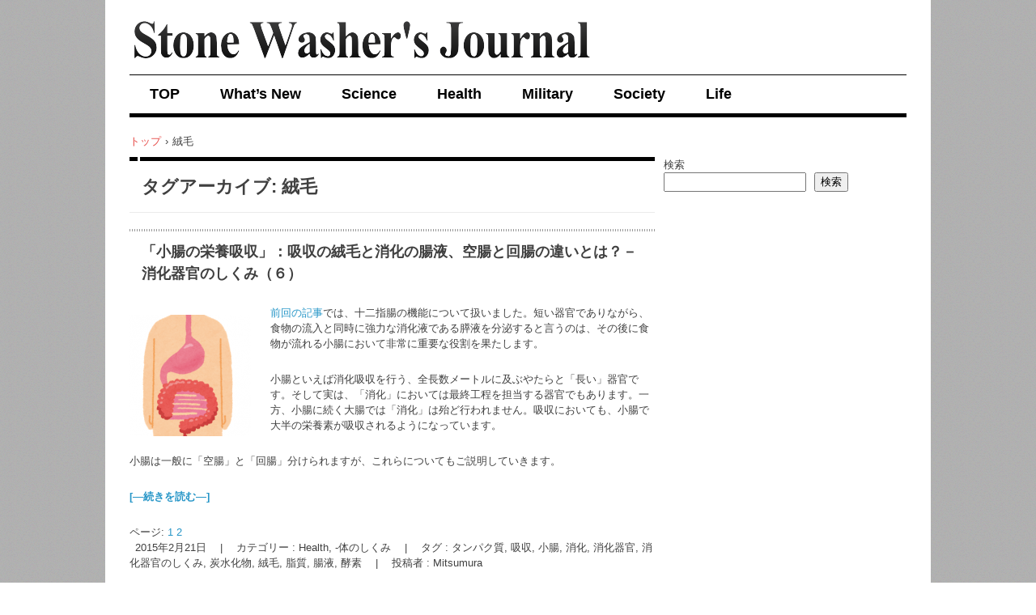

--- FILE ---
content_type: text/html; charset=UTF-8
request_url: https://stonewashersjournal.com/tag/%E7%B5%A8%E6%AF%9B/
body_size: 63894
content:
<!DOCTYPE html><html dir="ltr" lang="ja" prefix="og: https://ogp.me/ns#"><head><link rel="shortcut icon" href="favicon.ico" ><meta charset="UTF-8" /><meta name="viewport" content="width=device-width, initial-scale=1" /><title>絨毛 | Stone Washer's Journal</title><link rel="stylesheet" href="https://stonewashersjournal.com/wp-content/cache/autoptimize/autoptimize_single_659c4134fe57bf9fe00ca7ae75997707.php" type="text/css" /><link rel="stylesheet" id="style-hpb18-css" href="https://stonewashersjournal.com/wp-content/cache/autoptimize/autoptimize_single_d0d900178ab992715bc1e1179722fa14.php" type="text/css" media="all" /> <!--[if lte IE 7]><link rel='stylesheet' href="https://stonewashersjournal.com/wp-content/themes/hpb18T20140708130522/style-ie7.css" type='text/css' /> <![endif]--><link rel="profile" href="https://gmpg.org/xfn/11" /><link rel="pingback" href="https://stonewashersjournal.com/xmlrpc.php" /> <!--[if lt IE 9]> <script src="https://stonewashersjournal.com/wp-content/themes/hpb18T20140708130522/js/html5.js" type="text/javascript"></script> <![endif]--><meta name="robots" content="noindex, max-image-preview:large" /><link rel="canonical" href="https://stonewashersjournal.com/tag/%e7%b5%a8%e6%af%9b/" /><meta name="generator" content="All in One SEO (AIOSEO) 4.9.1.1" /> <script type="application/ld+json" class="aioseo-schema">{"@context":"https:\/\/schema.org","@graph":[{"@type":"BreadcrumbList","@id":"https:\/\/stonewashersjournal.com\/tag\/%E7%B5%A8%E6%AF%9B\/#breadcrumblist","itemListElement":[{"@type":"ListItem","@id":"https:\/\/stonewashersjournal.com#listItem","position":1,"name":"Home","item":"https:\/\/stonewashersjournal.com","nextItem":{"@type":"ListItem","@id":"https:\/\/stonewashersjournal.com\/tag\/%e7%b5%a8%e6%af%9b\/#listItem","name":"\u7d68\u6bdb"}},{"@type":"ListItem","@id":"https:\/\/stonewashersjournal.com\/tag\/%e7%b5%a8%e6%af%9b\/#listItem","position":2,"name":"\u7d68\u6bdb","previousItem":{"@type":"ListItem","@id":"https:\/\/stonewashersjournal.com#listItem","name":"Home"}}]},{"@type":"CollectionPage","@id":"https:\/\/stonewashersjournal.com\/tag\/%E7%B5%A8%E6%AF%9B\/#collectionpage","url":"https:\/\/stonewashersjournal.com\/tag\/%E7%B5%A8%E6%AF%9B\/","name":"\u7d68\u6bdb | Stone Washer's Journal","inLanguage":"ja","isPartOf":{"@id":"https:\/\/stonewashersjournal.com\/#website"},"breadcrumb":{"@id":"https:\/\/stonewashersjournal.com\/tag\/%E7%B5%A8%E6%AF%9B\/#breadcrumblist"}},{"@type":"Organization","@id":"https:\/\/stonewashersjournal.com\/#organization","name":"Stone Washer's Journal","description":"Relish for your Brain -\u5c11\u3057\u306e\u606f\u629c\u304d\u3068\u3061\u3087\u3063\u3068\u3057\u305f\u8abf\u3079\u7269\u306b-","url":"https:\/\/stonewashersjournal.com\/","logo":{"@type":"ImageObject","url":"https:\/\/stonewashersjournal.com\/wp-content\/uploads\/2015\/08\/cropped-Logo.jpg","@id":"https:\/\/stonewashersjournal.com\/tag\/%E7%B5%A8%E6%AF%9B\/#organizationLogo","width":512,"height":512},"image":{"@id":"https:\/\/stonewashersjournal.com\/tag\/%E7%B5%A8%E6%AF%9B\/#organizationLogo"}},{"@type":"WebSite","@id":"https:\/\/stonewashersjournal.com\/#website","url":"https:\/\/stonewashersjournal.com\/","name":"Stone Washer's Journal","description":"Relish for your Brain -\u5c11\u3057\u306e\u606f\u629c\u304d\u3068\u3061\u3087\u3063\u3068\u3057\u305f\u8abf\u3079\u7269\u306b-","inLanguage":"ja","publisher":{"@id":"https:\/\/stonewashersjournal.com\/#organization"}}]}</script> <link rel='dns-prefetch' href='//webfonts.sakura.ne.jp' /><link rel='dns-prefetch' href='//static.addtoany.com' /><link rel='dns-prefetch' href='//stats.wp.com' /><link rel='dns-prefetch' href='//v0.wordpress.com' /><link rel="alternate" type="application/rss+xml" title="Stone Washer&#039;s Journal &raquo; フィード" href="https://stonewashersjournal.com/feed/" /><link rel="alternate" type="application/rss+xml" title="Stone Washer&#039;s Journal &raquo; コメントフィード" href="https://stonewashersjournal.com/comments/feed/" /><link rel="alternate" type="application/rss+xml" title="Stone Washer&#039;s Journal &raquo; 絨毛 タグのフィード" href="https://stonewashersjournal.com/tag/%e7%b5%a8%e6%af%9b/feed/" /> <!--noptimize--><script id="stone-ready">
			window.advanced_ads_ready=function(e,a){a=a||"complete";var d=function(e){return"interactive"===a?"loading"!==e:"complete"===e};d(document.readyState)?e():document.addEventListener("readystatechange",(function(a){d(a.target.readyState)&&e()}),{once:"interactive"===a})},window.advanced_ads_ready_queue=window.advanced_ads_ready_queue||[];		</script>
		<!--/noptimize--><style type="text/css">.wp-pagenavi{margin-left:auto !important; margin-right:auto; !important}</style><style id='wp-img-auto-sizes-contain-inline-css' type='text/css'>img:is([sizes=auto i],[sizes^="auto," i]){contain-intrinsic-size:3000px 1500px}
/*# sourceURL=wp-img-auto-sizes-contain-inline-css */</style><style id='wp-emoji-styles-inline-css' type='text/css'>img.wp-smiley, img.emoji {
		display: inline !important;
		border: none !important;
		box-shadow: none !important;
		height: 1em !important;
		width: 1em !important;
		margin: 0 0.07em !important;
		vertical-align: -0.1em !important;
		background: none !important;
		padding: 0 !important;
	}
/*# sourceURL=wp-emoji-styles-inline-css */</style><style id='wp-block-library-inline-css' type='text/css'>:root{--wp-block-synced-color:#7a00df;--wp-block-synced-color--rgb:122,0,223;--wp-bound-block-color:var(--wp-block-synced-color);--wp-editor-canvas-background:#ddd;--wp-admin-theme-color:#007cba;--wp-admin-theme-color--rgb:0,124,186;--wp-admin-theme-color-darker-10:#006ba1;--wp-admin-theme-color-darker-10--rgb:0,107,160.5;--wp-admin-theme-color-darker-20:#005a87;--wp-admin-theme-color-darker-20--rgb:0,90,135;--wp-admin-border-width-focus:2px}@media (min-resolution:192dpi){:root{--wp-admin-border-width-focus:1.5px}}.wp-element-button{cursor:pointer}:root .has-very-light-gray-background-color{background-color:#eee}:root .has-very-dark-gray-background-color{background-color:#313131}:root .has-very-light-gray-color{color:#eee}:root .has-very-dark-gray-color{color:#313131}:root .has-vivid-green-cyan-to-vivid-cyan-blue-gradient-background{background:linear-gradient(135deg,#00d084,#0693e3)}:root .has-purple-crush-gradient-background{background:linear-gradient(135deg,#34e2e4,#4721fb 50%,#ab1dfe)}:root .has-hazy-dawn-gradient-background{background:linear-gradient(135deg,#faaca8,#dad0ec)}:root .has-subdued-olive-gradient-background{background:linear-gradient(135deg,#fafae1,#67a671)}:root .has-atomic-cream-gradient-background{background:linear-gradient(135deg,#fdd79a,#004a59)}:root .has-nightshade-gradient-background{background:linear-gradient(135deg,#330968,#31cdcf)}:root .has-midnight-gradient-background{background:linear-gradient(135deg,#020381,#2874fc)}:root{--wp--preset--font-size--normal:16px;--wp--preset--font-size--huge:42px}.has-regular-font-size{font-size:1em}.has-larger-font-size{font-size:2.625em}.has-normal-font-size{font-size:var(--wp--preset--font-size--normal)}.has-huge-font-size{font-size:var(--wp--preset--font-size--huge)}.has-text-align-center{text-align:center}.has-text-align-left{text-align:left}.has-text-align-right{text-align:right}.has-fit-text{white-space:nowrap!important}#end-resizable-editor-section{display:none}.aligncenter{clear:both}.items-justified-left{justify-content:flex-start}.items-justified-center{justify-content:center}.items-justified-right{justify-content:flex-end}.items-justified-space-between{justify-content:space-between}.screen-reader-text{border:0;clip-path:inset(50%);height:1px;margin:-1px;overflow:hidden;padding:0;position:absolute;width:1px;word-wrap:normal!important}.screen-reader-text:focus{background-color:#ddd;clip-path:none;color:#444;display:block;font-size:1em;height:auto;left:5px;line-height:normal;padding:15px 23px 14px;text-decoration:none;top:5px;width:auto;z-index:100000}html :where(.has-border-color){border-style:solid}html :where([style*=border-top-color]){border-top-style:solid}html :where([style*=border-right-color]){border-right-style:solid}html :where([style*=border-bottom-color]){border-bottom-style:solid}html :where([style*=border-left-color]){border-left-style:solid}html :where([style*=border-width]){border-style:solid}html :where([style*=border-top-width]){border-top-style:solid}html :where([style*=border-right-width]){border-right-style:solid}html :where([style*=border-bottom-width]){border-bottom-style:solid}html :where([style*=border-left-width]){border-left-style:solid}html :where(img[class*=wp-image-]){height:auto;max-width:100%}:where(figure){margin:0 0 1em}html :where(.is-position-sticky){--wp-admin--admin-bar--position-offset:var(--wp-admin--admin-bar--height,0px)}@media screen and (max-width:600px){html :where(.is-position-sticky){--wp-admin--admin-bar--position-offset:0px}}

/*# sourceURL=wp-block-library-inline-css */</style><style id='wp-block-search-inline-css' type='text/css'>.wp-block-search__button{margin-left:10px;word-break:normal}.wp-block-search__button.has-icon{line-height:0}.wp-block-search__button svg{height:1.25em;min-height:24px;min-width:24px;width:1.25em;fill:currentColor;vertical-align:text-bottom}:where(.wp-block-search__button){border:1px solid #ccc;padding:6px 10px}.wp-block-search__inside-wrapper{display:flex;flex:auto;flex-wrap:nowrap;max-width:100%}.wp-block-search__label{width:100%}.wp-block-search.wp-block-search__button-only .wp-block-search__button{box-sizing:border-box;display:flex;flex-shrink:0;justify-content:center;margin-left:0;max-width:100%}.wp-block-search.wp-block-search__button-only .wp-block-search__inside-wrapper{min-width:0!important;transition-property:width}.wp-block-search.wp-block-search__button-only .wp-block-search__input{flex-basis:100%;transition-duration:.3s}.wp-block-search.wp-block-search__button-only.wp-block-search__searchfield-hidden,.wp-block-search.wp-block-search__button-only.wp-block-search__searchfield-hidden .wp-block-search__inside-wrapper{overflow:hidden}.wp-block-search.wp-block-search__button-only.wp-block-search__searchfield-hidden .wp-block-search__input{border-left-width:0!important;border-right-width:0!important;flex-basis:0;flex-grow:0;margin:0;min-width:0!important;padding-left:0!important;padding-right:0!important;width:0!important}:where(.wp-block-search__input){appearance:none;border:1px solid #949494;flex-grow:1;font-family:inherit;font-size:inherit;font-style:inherit;font-weight:inherit;letter-spacing:inherit;line-height:inherit;margin-left:0;margin-right:0;min-width:3rem;padding:8px;text-decoration:unset!important;text-transform:inherit}:where(.wp-block-search__button-inside .wp-block-search__inside-wrapper){background-color:#fff;border:1px solid #949494;box-sizing:border-box;padding:4px}:where(.wp-block-search__button-inside .wp-block-search__inside-wrapper) .wp-block-search__input{border:none;border-radius:0;padding:0 4px}:where(.wp-block-search__button-inside .wp-block-search__inside-wrapper) .wp-block-search__input:focus{outline:none}:where(.wp-block-search__button-inside .wp-block-search__inside-wrapper) :where(.wp-block-search__button){padding:4px 8px}.wp-block-search.aligncenter .wp-block-search__inside-wrapper{margin:auto}.wp-block[data-align=right] .wp-block-search.wp-block-search__button-only .wp-block-search__inside-wrapper{float:right}
/*# sourceURL=https://stonewashersjournal.com/wp-includes/blocks/search/style.min.css */</style><style id='global-styles-inline-css' type='text/css'>:root{--wp--preset--aspect-ratio--square: 1;--wp--preset--aspect-ratio--4-3: 4/3;--wp--preset--aspect-ratio--3-4: 3/4;--wp--preset--aspect-ratio--3-2: 3/2;--wp--preset--aspect-ratio--2-3: 2/3;--wp--preset--aspect-ratio--16-9: 16/9;--wp--preset--aspect-ratio--9-16: 9/16;--wp--preset--color--black: #000000;--wp--preset--color--cyan-bluish-gray: #abb8c3;--wp--preset--color--white: #ffffff;--wp--preset--color--pale-pink: #f78da7;--wp--preset--color--vivid-red: #cf2e2e;--wp--preset--color--luminous-vivid-orange: #ff6900;--wp--preset--color--luminous-vivid-amber: #fcb900;--wp--preset--color--light-green-cyan: #7bdcb5;--wp--preset--color--vivid-green-cyan: #00d084;--wp--preset--color--pale-cyan-blue: #8ed1fc;--wp--preset--color--vivid-cyan-blue: #0693e3;--wp--preset--color--vivid-purple: #9b51e0;--wp--preset--gradient--vivid-cyan-blue-to-vivid-purple: linear-gradient(135deg,rgb(6,147,227) 0%,rgb(155,81,224) 100%);--wp--preset--gradient--light-green-cyan-to-vivid-green-cyan: linear-gradient(135deg,rgb(122,220,180) 0%,rgb(0,208,130) 100%);--wp--preset--gradient--luminous-vivid-amber-to-luminous-vivid-orange: linear-gradient(135deg,rgb(252,185,0) 0%,rgb(255,105,0) 100%);--wp--preset--gradient--luminous-vivid-orange-to-vivid-red: linear-gradient(135deg,rgb(255,105,0) 0%,rgb(207,46,46) 100%);--wp--preset--gradient--very-light-gray-to-cyan-bluish-gray: linear-gradient(135deg,rgb(238,238,238) 0%,rgb(169,184,195) 100%);--wp--preset--gradient--cool-to-warm-spectrum: linear-gradient(135deg,rgb(74,234,220) 0%,rgb(151,120,209) 20%,rgb(207,42,186) 40%,rgb(238,44,130) 60%,rgb(251,105,98) 80%,rgb(254,248,76) 100%);--wp--preset--gradient--blush-light-purple: linear-gradient(135deg,rgb(255,206,236) 0%,rgb(152,150,240) 100%);--wp--preset--gradient--blush-bordeaux: linear-gradient(135deg,rgb(254,205,165) 0%,rgb(254,45,45) 50%,rgb(107,0,62) 100%);--wp--preset--gradient--luminous-dusk: linear-gradient(135deg,rgb(255,203,112) 0%,rgb(199,81,192) 50%,rgb(65,88,208) 100%);--wp--preset--gradient--pale-ocean: linear-gradient(135deg,rgb(255,245,203) 0%,rgb(182,227,212) 50%,rgb(51,167,181) 100%);--wp--preset--gradient--electric-grass: linear-gradient(135deg,rgb(202,248,128) 0%,rgb(113,206,126) 100%);--wp--preset--gradient--midnight: linear-gradient(135deg,rgb(2,3,129) 0%,rgb(40,116,252) 100%);--wp--preset--font-size--small: 13px;--wp--preset--font-size--medium: 20px;--wp--preset--font-size--large: 36px;--wp--preset--font-size--x-large: 42px;--wp--preset--spacing--20: 0.44rem;--wp--preset--spacing--30: 0.67rem;--wp--preset--spacing--40: 1rem;--wp--preset--spacing--50: 1.5rem;--wp--preset--spacing--60: 2.25rem;--wp--preset--spacing--70: 3.38rem;--wp--preset--spacing--80: 5.06rem;--wp--preset--shadow--natural: 6px 6px 9px rgba(0, 0, 0, 0.2);--wp--preset--shadow--deep: 12px 12px 50px rgba(0, 0, 0, 0.4);--wp--preset--shadow--sharp: 6px 6px 0px rgba(0, 0, 0, 0.2);--wp--preset--shadow--outlined: 6px 6px 0px -3px rgb(255, 255, 255), 6px 6px rgb(0, 0, 0);--wp--preset--shadow--crisp: 6px 6px 0px rgb(0, 0, 0);}:where(.is-layout-flex){gap: 0.5em;}:where(.is-layout-grid){gap: 0.5em;}body .is-layout-flex{display: flex;}.is-layout-flex{flex-wrap: wrap;align-items: center;}.is-layout-flex > :is(*, div){margin: 0;}body .is-layout-grid{display: grid;}.is-layout-grid > :is(*, div){margin: 0;}:where(.wp-block-columns.is-layout-flex){gap: 2em;}:where(.wp-block-columns.is-layout-grid){gap: 2em;}:where(.wp-block-post-template.is-layout-flex){gap: 1.25em;}:where(.wp-block-post-template.is-layout-grid){gap: 1.25em;}.has-black-color{color: var(--wp--preset--color--black) !important;}.has-cyan-bluish-gray-color{color: var(--wp--preset--color--cyan-bluish-gray) !important;}.has-white-color{color: var(--wp--preset--color--white) !important;}.has-pale-pink-color{color: var(--wp--preset--color--pale-pink) !important;}.has-vivid-red-color{color: var(--wp--preset--color--vivid-red) !important;}.has-luminous-vivid-orange-color{color: var(--wp--preset--color--luminous-vivid-orange) !important;}.has-luminous-vivid-amber-color{color: var(--wp--preset--color--luminous-vivid-amber) !important;}.has-light-green-cyan-color{color: var(--wp--preset--color--light-green-cyan) !important;}.has-vivid-green-cyan-color{color: var(--wp--preset--color--vivid-green-cyan) !important;}.has-pale-cyan-blue-color{color: var(--wp--preset--color--pale-cyan-blue) !important;}.has-vivid-cyan-blue-color{color: var(--wp--preset--color--vivid-cyan-blue) !important;}.has-vivid-purple-color{color: var(--wp--preset--color--vivid-purple) !important;}.has-black-background-color{background-color: var(--wp--preset--color--black) !important;}.has-cyan-bluish-gray-background-color{background-color: var(--wp--preset--color--cyan-bluish-gray) !important;}.has-white-background-color{background-color: var(--wp--preset--color--white) !important;}.has-pale-pink-background-color{background-color: var(--wp--preset--color--pale-pink) !important;}.has-vivid-red-background-color{background-color: var(--wp--preset--color--vivid-red) !important;}.has-luminous-vivid-orange-background-color{background-color: var(--wp--preset--color--luminous-vivid-orange) !important;}.has-luminous-vivid-amber-background-color{background-color: var(--wp--preset--color--luminous-vivid-amber) !important;}.has-light-green-cyan-background-color{background-color: var(--wp--preset--color--light-green-cyan) !important;}.has-vivid-green-cyan-background-color{background-color: var(--wp--preset--color--vivid-green-cyan) !important;}.has-pale-cyan-blue-background-color{background-color: var(--wp--preset--color--pale-cyan-blue) !important;}.has-vivid-cyan-blue-background-color{background-color: var(--wp--preset--color--vivid-cyan-blue) !important;}.has-vivid-purple-background-color{background-color: var(--wp--preset--color--vivid-purple) !important;}.has-black-border-color{border-color: var(--wp--preset--color--black) !important;}.has-cyan-bluish-gray-border-color{border-color: var(--wp--preset--color--cyan-bluish-gray) !important;}.has-white-border-color{border-color: var(--wp--preset--color--white) !important;}.has-pale-pink-border-color{border-color: var(--wp--preset--color--pale-pink) !important;}.has-vivid-red-border-color{border-color: var(--wp--preset--color--vivid-red) !important;}.has-luminous-vivid-orange-border-color{border-color: var(--wp--preset--color--luminous-vivid-orange) !important;}.has-luminous-vivid-amber-border-color{border-color: var(--wp--preset--color--luminous-vivid-amber) !important;}.has-light-green-cyan-border-color{border-color: var(--wp--preset--color--light-green-cyan) !important;}.has-vivid-green-cyan-border-color{border-color: var(--wp--preset--color--vivid-green-cyan) !important;}.has-pale-cyan-blue-border-color{border-color: var(--wp--preset--color--pale-cyan-blue) !important;}.has-vivid-cyan-blue-border-color{border-color: var(--wp--preset--color--vivid-cyan-blue) !important;}.has-vivid-purple-border-color{border-color: var(--wp--preset--color--vivid-purple) !important;}.has-vivid-cyan-blue-to-vivid-purple-gradient-background{background: var(--wp--preset--gradient--vivid-cyan-blue-to-vivid-purple) !important;}.has-light-green-cyan-to-vivid-green-cyan-gradient-background{background: var(--wp--preset--gradient--light-green-cyan-to-vivid-green-cyan) !important;}.has-luminous-vivid-amber-to-luminous-vivid-orange-gradient-background{background: var(--wp--preset--gradient--luminous-vivid-amber-to-luminous-vivid-orange) !important;}.has-luminous-vivid-orange-to-vivid-red-gradient-background{background: var(--wp--preset--gradient--luminous-vivid-orange-to-vivid-red) !important;}.has-very-light-gray-to-cyan-bluish-gray-gradient-background{background: var(--wp--preset--gradient--very-light-gray-to-cyan-bluish-gray) !important;}.has-cool-to-warm-spectrum-gradient-background{background: var(--wp--preset--gradient--cool-to-warm-spectrum) !important;}.has-blush-light-purple-gradient-background{background: var(--wp--preset--gradient--blush-light-purple) !important;}.has-blush-bordeaux-gradient-background{background: var(--wp--preset--gradient--blush-bordeaux) !important;}.has-luminous-dusk-gradient-background{background: var(--wp--preset--gradient--luminous-dusk) !important;}.has-pale-ocean-gradient-background{background: var(--wp--preset--gradient--pale-ocean) !important;}.has-electric-grass-gradient-background{background: var(--wp--preset--gradient--electric-grass) !important;}.has-midnight-gradient-background{background: var(--wp--preset--gradient--midnight) !important;}.has-small-font-size{font-size: var(--wp--preset--font-size--small) !important;}.has-medium-font-size{font-size: var(--wp--preset--font-size--medium) !important;}.has-large-font-size{font-size: var(--wp--preset--font-size--large) !important;}.has-x-large-font-size{font-size: var(--wp--preset--font-size--x-large) !important;}
/*# sourceURL=global-styles-inline-css */</style><style id='classic-theme-styles-inline-css' type='text/css'>/*! This file is auto-generated */
.wp-block-button__link{color:#fff;background-color:#32373c;border-radius:9999px;box-shadow:none;text-decoration:none;padding:calc(.667em + 2px) calc(1.333em + 2px);font-size:1.125em}.wp-block-file__button{background:#32373c;color:#fff;text-decoration:none}
/*# sourceURL=/wp-includes/css/classic-themes.min.css */</style><link rel='stylesheet' id='jquery-smooth-scroll-css' href='https://stonewashersjournal.com/wp-content/cache/autoptimize/autoptimize_single_3c8a6d9a517b52b1117a632794dfce9c.php?ver=47619c287cd46ce8e11d3045d1e85321' type='text/css' media='all' /><link rel='stylesheet' id='social-widget-css' href='https://stonewashersjournal.com/wp-content/cache/autoptimize/autoptimize_single_79ebe7b5e122c4c3586f92a20e188005.php?ver=47619c287cd46ce8e11d3045d1e85321' type='text/css' media='all' /><link rel='stylesheet' id='whats-new-style-css' href='https://stonewashersjournal.com/wp-content/cache/autoptimize/autoptimize_single_c2bb7d0452102915fcd20bd2fe54f24b.php?ver=2.0.2' type='text/css' media='all' /><link rel='stylesheet' id='addtoany-css' href='https://stonewashersjournal.com/wp-content/plugins/add-to-any/addtoany.min.css?ver=1.16' type='text/css' media='all' /><link rel='stylesheet' id='wp-pagenavi-style-css' href='https://stonewashersjournal.com/wp-content/cache/autoptimize/autoptimize_single_b6194cba9e9fa053dc7444c66c352cf0.php?ver=1.0' type='text/css' media='all' /> <script defer type="text/javascript" src="https://stonewashersjournal.com/wp-includes/js/jquery/jquery.min.js?ver=3.7.1" id="jquery-core-js"></script> <script defer type="text/javascript" src="https://stonewashersjournal.com/wp-includes/js/jquery/jquery-migrate.min.js?ver=3.4.1" id="jquery-migrate-js"></script> <script defer type="text/javascript" src="//webfonts.sakura.ne.jp/js/sakurav3.js?fadein=0&amp;ver=3.1.4" id="typesquare_std-js"></script> <script defer id="addtoany-core-js-before" src="[data-uri]"></script> <script type="text/javascript" defer src="https://static.addtoany.com/menu/page.js" id="addtoany-core-js"></script> <script type="text/javascript" defer src="https://stonewashersjournal.com/wp-content/plugins/add-to-any/addtoany.min.js?ver=1.1" id="addtoany-jquery-js"></script> <script defer type="text/javascript" src="https://stonewashersjournal.com/wp-content/cache/autoptimize/autoptimize_single_1a2ba987a52985c8f69aeb6d3f19b5c4.php?ver=47619c287cd46ce8e11d3045d1e85321" id="jquery-cookie-js"></script> <link rel="https://api.w.org/" href="https://stonewashersjournal.com/wp-json/" /><link rel="alternate" title="JSON" type="application/json" href="https://stonewashersjournal.com/wp-json/wp/v2/tags/408" /><link rel="EditURI" type="application/rsd+xml" title="RSD" href="https://stonewashersjournal.com/xmlrpc.php?rsd" /><style type="text/css">#secondary .widget h3
    {
        zoom: 1	; /* for IE7 to display background-image */
        padding-left: 20px;
        margin-left: -20px;
	}

    #secondary .widget .hm-swe-expanded 
    {
        background: url(https://stonewashersjournal.com/wp-content/plugins/standard-widget-extensions/images/minus.gif) no-repeat left center;
    }

    #secondary .widget .hm-swe-collapsed 
    {
        background: url(https://stonewashersjournal.com/wp-content/plugins/standard-widget-extensions/images/plus.gif) no-repeat left center;
    }

    #secondary
    {
        overflow: visible	;
    }

        .hm-swe-resize-message {
        height: 50%;
        width: 50%;
        margin: auto;
        position: absolute;
        top: 0; left: 0; bottom: 0; right: 0;
        z-index: 99999;

        color: white;
    }

    .hm-swe-modal-background {
        position: fixed;
        top: 0; left: 0; 	bottom: 0; right: 0;
        background: none repeat scroll 0% 0% rgba(0, 0, 0, 0.85);
        z-index: 99998;
        display: none;
    }</style><style type="text/css">.wp-pagenavi
	{
		font-size:12px !important;
	}</style><style>img#wpstats{display:none}</style><link rel="icon" href="https://stonewashersjournal.com/wp-content/uploads/2015/08/cropped-Logo-32x32.jpg" sizes="32x32" /><link rel="icon" href="https://stonewashersjournal.com/wp-content/uploads/2015/08/cropped-Logo-192x192.jpg" sizes="192x192" /><link rel="apple-touch-icon" href="https://stonewashersjournal.com/wp-content/uploads/2015/08/cropped-Logo-180x180.jpg" /><meta name="msapplication-TileImage" content="https://stonewashersjournal.com/wp-content/uploads/2015/08/cropped-Logo-270x270.jpg" /><link rel='stylesheet' id='jetpack-top-posts-widget-css' href='https://stonewashersjournal.com/wp-content/cache/autoptimize/autoptimize_single_7dd1a35faeaa6aec6e3053ab957688a1.php?ver=20141013' type='text/css' media='all' /></head><body data-rsssl=1 id="hpb-wp-18-64-01" class="archive tag tag-408 wp-theme-hpb18T20140708130522 group-blog aa-prefix-stone-"><div id="page" class="hfeed site"><header id="masthead" class="site-header" role="banner"><div id="masthead-inner"><div class="site-branding"><h1 class="site-title"><a href="https://stonewashersjournal.com/" title="Stone Washer&#039;s Journal" id="hpb-site-title" rel="home">Stone Washer&#039;s Journal</a></h1></div><nav id="site-navigation" class="navigation-main" role="navigation"><h1 class="menu-toggle">メニュー</h1><div class="screen-reader-text skip-link"><a href="#content" title="コンテンツへスキップ">コンテンツへスキップ</a></div><ul id="menu-mainnav" class="menu"><li id="menu-item-433" class="menu-item menu-item-type-post_type menu-item-object-page menu-item-home menu-item-433"><a href="https://stonewashersjournal.com/">TOP</a></li><li id="menu-item-2442" class="menu-item menu-item-type-post_type menu-item-object-page menu-item-2442"><a href="https://stonewashersjournal.com/top/whats-new/">What&#8217;s New</a></li><li id="menu-item-3324" class="menu-item menu-item-type-taxonomy menu-item-object-category menu-item-has-children menu-item-3324"><a href="https://stonewashersjournal.com/category/science/">Science</a><ul class="sub-menu"><li id="menu-item-3978" class="menu-item menu-item-type-taxonomy menu-item-object-category menu-item-3978"><a href="https://stonewashersjournal.com/category/science/%e3%82%b3%e3%83%b3%e3%83%94%e3%83%a5%e3%83%bc%e3%82%bf%e3%83%bc/%e4%ba%ba%e5%b7%a5%e7%9f%a5%e8%83%bd/">-人工知能</a></li><li id="menu-item-2244" class="menu-item menu-item-type-taxonomy menu-item-object-category menu-item-2244"><a href="https://stonewashersjournal.com/category/science/%e5%ae%87%e5%ae%99/">-宇宙</a></li><li id="menu-item-2246" class="menu-item menu-item-type-taxonomy menu-item-object-category menu-item-2246"><a href="https://stonewashersjournal.com/category/science/%e7%94%9f%e7%89%a9/">-生物</a></li><li id="menu-item-3330" class="menu-item menu-item-type-taxonomy menu-item-object-category menu-item-3330"><a href="https://stonewashersjournal.com/category/science/%e3%82%a8%e3%83%8d%e3%83%ab%e3%82%ae%e3%83%bc/">-エネルギー</a></li><li id="menu-item-3331" class="menu-item menu-item-type-taxonomy menu-item-object-category menu-item-3331"><a href="https://stonewashersjournal.com/category/science/%e9%9b%bb%e6%b0%97/">-電気</a></li></ul></li><li id="menu-item-2243" class="menu-item menu-item-type-taxonomy menu-item-object-category menu-item-has-children menu-item-2243"><a href="https://stonewashersjournal.com/category/health/">Health</a><ul class="sub-menu"><li id="menu-item-3332" class="menu-item menu-item-type-taxonomy menu-item-object-category menu-item-3332"><a href="https://stonewashersjournal.com/category/health/medicine/">-薬</a></li><li id="menu-item-3329" class="menu-item menu-item-type-taxonomy menu-item-object-category menu-item-3329"><a href="https://stonewashersjournal.com/category/health/humanbody/">-体のしくみ</a></li></ul></li><li id="menu-item-2726" class="menu-item menu-item-type-taxonomy menu-item-object-category menu-item-has-children menu-item-2726"><a href="https://stonewashersjournal.com/category/military/">Military</a><ul class="sub-menu"><li id="menu-item-2850" class="menu-item menu-item-type-taxonomy menu-item-object-category menu-item-2850"><a href="https://stonewashersjournal.com/category/military/submarine/">-潜水艦</a></li><li id="menu-item-3652" class="menu-item menu-item-type-taxonomy menu-item-object-category menu-item-3652"><a href="https://stonewashersjournal.com/category/military/stealth/">-ステルス</a></li></ul></li><li id="menu-item-3320" class="menu-item menu-item-type-taxonomy menu-item-object-category menu-item-has-children menu-item-3320"><a href="https://stonewashersjournal.com/category/society/">Society</a><ul class="sub-menu"><li id="menu-item-2241" class="menu-item menu-item-type-taxonomy menu-item-object-category menu-item-2241"><a href="https://stonewashersjournal.com/category/society/%e6%96%87%e5%8c%96/">-文化</a></li><li id="menu-item-3333" class="menu-item menu-item-type-taxonomy menu-item-object-category menu-item-3333"><a href="https://stonewashersjournal.com/category/society/ethics/">-倫理</a></li></ul></li><li id="menu-item-3322" class="menu-item menu-item-type-taxonomy menu-item-object-category menu-item-has-children menu-item-3322"><a href="https://stonewashersjournal.com/category/life/">Life</a><ul class="sub-menu"><li id="menu-item-3326" class="menu-item menu-item-type-taxonomy menu-item-object-category menu-item-has-children menu-item-3326"><a href="https://stonewashersjournal.com/category/life/gadget/">-ガジェット</a><ul class="sub-menu"><li id="menu-item-2239" class="menu-item menu-item-type-taxonomy menu-item-object-category menu-item-2239"><a href="https://stonewashersjournal.com/category/life/gadget/around-pc/">-周辺機器</a></li><li id="menu-item-2240" class="menu-item menu-item-type-taxonomy menu-item-object-category menu-item-2240"><a href="https://stonewashersjournal.com/category/life/gadget/%e5%ae%b6%e9%9b%bb/">-家電</a></li></ul></li><li id="menu-item-3325" class="menu-item menu-item-type-taxonomy menu-item-object-category menu-item-3325"><a href="https://stonewashersjournal.com/category/life/entertaiment/">-エンタメ</a></li></ul></li></ul></nav></div><div id="breadcrumb-list"><div itemscope itemtype="http://data-vocabulary.org/Breadcrumb"> <a href="https://stonewashersjournal.com" itemprop="url"><span itemprop="title">トップ</span></a></div><div>&rsaquo;</div><div>絨毛</div></div>  <script async src="//pagead2.googlesyndication.com/pagead/js/adsbygoogle.js"></script> <script>(adsbygoogle = window.adsbygoogle || []).push({
		    google_ad_client: "ca-pub-1844884396721354",
		    enable_page_level_ads: true
		  });</script> </header><div id="main" class="site-main"><section id="primary" class="content-area"><div id="content" class="site-content" role="main"><header class="page-header"><h1 class="page-title"> タグアーカイブ: <span>絨毛</span></h1></header><article id="post-2404" class="post-2404 post type-post status-publish format-standard has-post-thumbnail hentry category-humanbody tag-398 tag-400 tag-407 tag-389 tag-383 tag-388 tag-395 tag-408 tag-399 tag-409 tag-390"><header class="entry-header"><h1 class="entry-title"><a href="https://stonewashersjournal.com/2015/02/21/gastrointestinal6/" rel="bookmark">「小腸の栄養吸収」：吸収の絨毛と消化の腸液、空腸と回腸の違いとは？－消化器官のしくみ（６）</a></h1></header><div  class="entry-content"><p class="entry-thumbnail"><img width="150" height="150" src="https://stonewashersjournal.com/wp-content/uploads/2015/02/150217-1-150x150.png" class="alignleft wp-post-image" alt="" decoding="async" srcset="https://stonewashersjournal.com/wp-content/uploads/2015/02/150217-1-150x150.png 150w, https://stonewashersjournal.com/wp-content/uploads/2015/02/150217-1-65x65.png 65w" sizes="(max-width: 150px) 100vw, 150px" /></p><p><a title="消化器官のしくみ（５）：「十二指腸と膵液」－全ての栄養素を消化する器官、胆汁の変わった機能" href="https://stonewashersjournal.com/2015/02/17/gastrointestinal5/" target="_blank">前回の記事</a>では、十二指腸の機能について扱いました。短い器官でありながら、食物の流入と同時に強力な消化液である膵液を分泌すると言うのは、その後に食物が流れる小腸において非常に重要な役割を果たします。</p><p>小腸といえば消化吸収を行う、全長数メートルに及ぶやたらと「長い」器官です。そして実は、「消化」においては最終工程を担当する器官でもあります。一方、小腸に続く大腸では「消化」は殆ど行われません。吸収においても、小腸で大半の栄養素が吸収されるようになっています。</p><p>小腸は一般に「空腸」と「回腸」分けられますが、これらについてもご説明していきます。</p><p> <a href="https://stonewashersjournal.com/2015/02/21/gastrointestinal6/#more-2404" class="more-link"><b>[&#8212;続きを読む&#8212;]</b></a></p><div class="page-links">ページ: <a href="https://stonewashersjournal.com/2015/02/21/gastrointestinal6/" class="post-page-numbers">1</a> <a href="https://stonewashersjournal.com/2015/02/21/gastrointestinal6/2/" class="post-page-numbers">2</a></div></div><footer class="entry-meta"> <span class="date">2015年2月21日</span> <span class="sep"> | </span> <span class="cat-links"> カテゴリー : <a href="https://stonewashersjournal.com/category/health/humanbody/" rel="category tag">Health, -体のしくみ</a> </span> <span class="sep"> | </span> <span class="tags-links"> タグ : <a href="https://stonewashersjournal.com/tag/%e3%82%bf%e3%83%b3%e3%83%91%e3%82%af%e8%b3%aa/" rel="tag">タンパク質</a>, <a href="https://stonewashersjournal.com/tag/%e5%90%b8%e5%8f%8e/" rel="tag">吸収</a>, <a href="https://stonewashersjournal.com/tag/%e5%b0%8f%e8%85%b8/" rel="tag">小腸</a>, <a href="https://stonewashersjournal.com/tag/%e6%b6%88%e5%8c%96/" rel="tag">消化</a>, <a href="https://stonewashersjournal.com/tag/%e6%b6%88%e5%8c%96%e5%99%a8%e5%ae%98/" rel="tag">消化器官</a>, <a href="https://stonewashersjournal.com/tag/%e6%b6%88%e5%8c%96%e5%99%a8%e5%ae%98%e3%81%ae%e3%81%97%e3%81%8f%e3%81%bf/" rel="tag">消化器官のしくみ</a>, <a href="https://stonewashersjournal.com/tag/%e7%82%ad%e6%b0%b4%e5%8c%96%e7%89%a9/" rel="tag">炭水化物</a>, <a href="https://stonewashersjournal.com/tag/%e7%b5%a8%e6%af%9b/" rel="tag">絨毛</a>, <a href="https://stonewashersjournal.com/tag/%e8%84%82%e8%b3%aa/" rel="tag">脂質</a>, <a href="https://stonewashersjournal.com/tag/%e8%85%b8%e6%b6%b2/" rel="tag">腸液</a>, <a href="https://stonewashersjournal.com/tag/%e9%85%b5%e7%b4%a0/" rel="tag">酵素</a> </span> <span class="sep"> | </span> <span class="by-author"> 投稿者 : Mitsumura </span></footer></article></div></section><div id="sidebar-1"><div id="hpb-sidebar-extra"></div><div id="secondary" class="widget-area" role="complementary"><aside id="block-2" class="widget widget_block widget_search"><form role="search" method="get" action="https://stonewashersjournal.com/" class="wp-block-search__button-outside wp-block-search__text-button wp-block-search"    ><label class="wp-block-search__label" for="wp-block-search__input-1" >検索</label><div class="wp-block-search__inside-wrapper" ><input class="wp-block-search__input" id="wp-block-search__input-1" placeholder="" value="" type="search" name="s" required /><button aria-label="検索" class="wp-block-search__button wp-element-button" type="submit" >検索</button></div></form></aside><aside id="block-3" class="widget widget_block"><div style="margin-left: auto;margin-right: auto;text-align: center;" id="stone-234624333"><script async src="//pagead2.googlesyndication.com/pagead/js/adsbygoogle.js?client=ca-pub-1844884396721354" crossorigin="anonymous"></script><ins class="adsbygoogle" style="display:block;" data-ad-client="ca-pub-1844884396721354" 
data-ad-slot="1461867272" 
data-ad-format="auto"></ins> <script>(adsbygoogle = window.adsbygoogle || []).push({});</script> </div></aside><aside id="top-posts-3" class="widget widget_top-posts"><h1 class="widget-title">人気の記事</h1><ul class='widgets-list-layout no-grav'><li><a href="https://stonewashersjournal.com/2015/01/13/submariner1/" title="潜水艦乗りの過酷な戦い（１）：楽しみは食事だけ？蒸し暑くて臭い！毎日が極限状態の海中の密室" class="bump-view" data-bump-view="tp"><img loading="lazy" width="40" height="40" src="https://i0.wp.com/stonewashersjournal.com/wp-content/uploads/2015/01/20150113-1.jpg?resize=40%2C40&#038;ssl=1" srcset="https://i0.wp.com/stonewashersjournal.com/wp-content/uploads/2015/01/20150113-1.jpg?resize=40%2C40&amp;ssl=1 1x, https://i0.wp.com/stonewashersjournal.com/wp-content/uploads/2015/01/20150113-1.jpg?resize=60%2C60&amp;ssl=1 1.5x, https://i0.wp.com/stonewashersjournal.com/wp-content/uploads/2015/01/20150113-1.jpg?resize=80%2C80&amp;ssl=1 2x, https://i0.wp.com/stonewashersjournal.com/wp-content/uploads/2015/01/20150113-1.jpg?resize=120%2C120&amp;ssl=1 3x, https://i0.wp.com/stonewashersjournal.com/wp-content/uploads/2015/01/20150113-1.jpg?resize=160%2C160&amp;ssl=1 4x" alt="潜水艦乗りの過酷な戦い（１）：楽しみは食事だけ？蒸し暑くて臭い！毎日が極限状態の海中の密室" data-pin-nopin="true" class="widgets-list-layout-blavatar" /></a><div class="widgets-list-layout-links"> <a href="https://stonewashersjournal.com/2015/01/13/submariner1/" title="潜水艦乗りの過酷な戦い（１）：楽しみは食事だけ？蒸し暑くて臭い！毎日が極限状態の海中の密室" class="bump-view" data-bump-view="tp">潜水艦乗りの過酷な戦い（１）：楽しみは食事だけ？蒸し暑くて臭い！毎日が極限状態の海中の密室</a></div></li><li><a href="https://stonewashersjournal.com/2017/12/20/otec-dev/" title="海洋温度差発電で電気とレアメタルをまとめて収集！これがホントの再生可能エネルギー！" class="bump-view" data-bump-view="tp"><img loading="lazy" width="40" height="40" src="https://i0.wp.com/stonewashersjournal.com/wp-content/uploads/2017/12/beach-1236581_640.jpg?resize=40%2C40&#038;ssl=1" srcset="https://i0.wp.com/stonewashersjournal.com/wp-content/uploads/2017/12/beach-1236581_640.jpg?resize=40%2C40&amp;ssl=1 1x, https://i0.wp.com/stonewashersjournal.com/wp-content/uploads/2017/12/beach-1236581_640.jpg?resize=60%2C60&amp;ssl=1 1.5x, https://i0.wp.com/stonewashersjournal.com/wp-content/uploads/2017/12/beach-1236581_640.jpg?resize=80%2C80&amp;ssl=1 2x, https://i0.wp.com/stonewashersjournal.com/wp-content/uploads/2017/12/beach-1236581_640.jpg?resize=120%2C120&amp;ssl=1 3x, https://i0.wp.com/stonewashersjournal.com/wp-content/uploads/2017/12/beach-1236581_640.jpg?resize=160%2C160&amp;ssl=1 4x" alt="海洋温度差発電で電気とレアメタルをまとめて収集！これがホントの再生可能エネルギー！" data-pin-nopin="true" class="widgets-list-layout-blavatar" /></a><div class="widgets-list-layout-links"> <a href="https://stonewashersjournal.com/2017/12/20/otec-dev/" title="海洋温度差発電で電気とレアメタルをまとめて収集！これがホントの再生可能エネルギー！" class="bump-view" data-bump-view="tp">海洋温度差発電で電気とレアメタルをまとめて収集！これがホントの再生可能エネルギー！</a></div></li><li><a href="https://stonewashersjournal.com/2016/09/13/subsecret2/" title="行動範囲が分かる「潜水深度」「水中速力」「航行時間」－潜水艦の機密情報（２）" class="bump-view" data-bump-view="tp"><img loading="lazy" width="40" height="40" src="https://i0.wp.com/stonewashersjournal.com/wp-content/uploads/2016/09/0904070033.jpg?resize=40%2C40&#038;ssl=1" srcset="https://i0.wp.com/stonewashersjournal.com/wp-content/uploads/2016/09/0904070033.jpg?resize=40%2C40&amp;ssl=1 1x, https://i0.wp.com/stonewashersjournal.com/wp-content/uploads/2016/09/0904070033.jpg?resize=60%2C60&amp;ssl=1 1.5x, https://i0.wp.com/stonewashersjournal.com/wp-content/uploads/2016/09/0904070033.jpg?resize=80%2C80&amp;ssl=1 2x, https://i0.wp.com/stonewashersjournal.com/wp-content/uploads/2016/09/0904070033.jpg?resize=120%2C120&amp;ssl=1 3x, https://i0.wp.com/stonewashersjournal.com/wp-content/uploads/2016/09/0904070033.jpg?resize=160%2C160&amp;ssl=1 4x" alt="行動範囲が分かる「潜水深度」「水中速力」「航行時間」－潜水艦の機密情報（２）" data-pin-nopin="true" class="widgets-list-layout-blavatar" /></a><div class="widgets-list-layout-links"> <a href="https://stonewashersjournal.com/2016/09/13/subsecret2/" title="行動範囲が分かる「潜水深度」「水中速力」「航行時間」－潜水艦の機密情報（２）" class="bump-view" data-bump-view="tp">行動範囲が分かる「潜水深度」「水中速力」「航行時間」－潜水艦の機密情報（２）</a></div></li><li><a href="https://stonewashersjournal.com/2018/09/11/prize-contest-basis/" title="１年分ってどれくらい？懸賞の基準について調べてみた" class="bump-view" data-bump-view="tp"><img loading="lazy" width="40" height="40" src="https://i0.wp.com/stonewashersjournal.com/wp-content/uploads/2018/08/bingo-3085633_640.jpg?resize=40%2C40&#038;ssl=1" srcset="https://i0.wp.com/stonewashersjournal.com/wp-content/uploads/2018/08/bingo-3085633_640.jpg?resize=40%2C40&amp;ssl=1 1x, https://i0.wp.com/stonewashersjournal.com/wp-content/uploads/2018/08/bingo-3085633_640.jpg?resize=60%2C60&amp;ssl=1 1.5x, https://i0.wp.com/stonewashersjournal.com/wp-content/uploads/2018/08/bingo-3085633_640.jpg?resize=80%2C80&amp;ssl=1 2x, https://i0.wp.com/stonewashersjournal.com/wp-content/uploads/2018/08/bingo-3085633_640.jpg?resize=120%2C120&amp;ssl=1 3x, https://i0.wp.com/stonewashersjournal.com/wp-content/uploads/2018/08/bingo-3085633_640.jpg?resize=160%2C160&amp;ssl=1 4x" alt="１年分ってどれくらい？懸賞の基準について調べてみた" data-pin-nopin="true" class="widgets-list-layout-blavatar" /></a><div class="widgets-list-layout-links"> <a href="https://stonewashersjournal.com/2018/09/11/prize-contest-basis/" title="１年分ってどれくらい？懸賞の基準について調べてみた" class="bump-view" data-bump-view="tp">１年分ってどれくらい？懸賞の基準について調べてみた</a></div></li><li><a href="https://stonewashersjournal.com/2023/03/24/3d-bioprinting-now/" title="3Dバイオプリンタ、臓器を「プリント」できる技術の今と未来" class="bump-view" data-bump-view="tp"><img loading="lazy" width="40" height="40" src="https://i0.wp.com/stonewashersjournal.com/wp-content/uploads/2023/03/regenerative-reliquary-gf6f57d00c_1280.jpg?resize=40%2C40&#038;ssl=1" srcset="https://i0.wp.com/stonewashersjournal.com/wp-content/uploads/2023/03/regenerative-reliquary-gf6f57d00c_1280.jpg?resize=40%2C40&amp;ssl=1 1x, https://i0.wp.com/stonewashersjournal.com/wp-content/uploads/2023/03/regenerative-reliquary-gf6f57d00c_1280.jpg?resize=60%2C60&amp;ssl=1 1.5x, https://i0.wp.com/stonewashersjournal.com/wp-content/uploads/2023/03/regenerative-reliquary-gf6f57d00c_1280.jpg?resize=80%2C80&amp;ssl=1 2x, https://i0.wp.com/stonewashersjournal.com/wp-content/uploads/2023/03/regenerative-reliquary-gf6f57d00c_1280.jpg?resize=120%2C120&amp;ssl=1 3x, https://i0.wp.com/stonewashersjournal.com/wp-content/uploads/2023/03/regenerative-reliquary-gf6f57d00c_1280.jpg?resize=160%2C160&amp;ssl=1 4x" alt="3Dバイオプリンタ、臓器を「プリント」できる技術の今と未来" data-pin-nopin="true" class="widgets-list-layout-blavatar" /></a><div class="widgets-list-layout-links"> <a href="https://stonewashersjournal.com/2023/03/24/3d-bioprinting-now/" title="3Dバイオプリンタ、臓器を「プリント」できる技術の今と未来" class="bump-view" data-bump-view="tp">3Dバイオプリンタ、臓器を「プリント」できる技術の今と未来</a></div></li><li><a href="https://stonewashersjournal.com/2016/05/11/armor/" title="日本武士と西洋騎士の強さを徹底比較（２）：鎧・甲冑の防御力と重量と動きやすさ" class="bump-view" data-bump-view="tp"><img loading="lazy" width="40" height="40" src="https://i0.wp.com/stonewashersjournal.com/wp-content/uploads/2016/05/1605074.jpg?resize=40%2C40&#038;ssl=1" srcset="https://i0.wp.com/stonewashersjournal.com/wp-content/uploads/2016/05/1605074.jpg?resize=40%2C40&amp;ssl=1 1x, https://i0.wp.com/stonewashersjournal.com/wp-content/uploads/2016/05/1605074.jpg?resize=60%2C60&amp;ssl=1 1.5x, https://i0.wp.com/stonewashersjournal.com/wp-content/uploads/2016/05/1605074.jpg?resize=80%2C80&amp;ssl=1 2x, https://i0.wp.com/stonewashersjournal.com/wp-content/uploads/2016/05/1605074.jpg?resize=120%2C120&amp;ssl=1 3x, https://i0.wp.com/stonewashersjournal.com/wp-content/uploads/2016/05/1605074.jpg?resize=160%2C160&amp;ssl=1 4x" alt="日本武士と西洋騎士の強さを徹底比較（２）：鎧・甲冑の防御力と重量と動きやすさ" data-pin-nopin="true" class="widgets-list-layout-blavatar" /></a><div class="widgets-list-layout-links"> <a href="https://stonewashersjournal.com/2016/05/11/armor/" title="日本武士と西洋騎士の強さを徹底比較（２）：鎧・甲冑の防御力と重量と動きやすさ" class="bump-view" data-bump-view="tp">日本武士と西洋騎士の強さを徹底比較（２）：鎧・甲冑の防御力と重量と動きやすさ</a></div></li><li><a href="https://stonewashersjournal.com/2016/09/12/subsecret1/" title="「雑音特性」と「ソナー性能」がなぜ重要か？－潜水艦の機密情報（１）" class="bump-view" data-bump-view="tp"><img loading="lazy" width="40" height="40" src="https://i0.wp.com/stonewashersjournal.com/wp-content/uploads/2016/09/0904070037.jpg?resize=40%2C40&#038;ssl=1" srcset="https://i0.wp.com/stonewashersjournal.com/wp-content/uploads/2016/09/0904070037.jpg?resize=40%2C40&amp;ssl=1 1x, https://i0.wp.com/stonewashersjournal.com/wp-content/uploads/2016/09/0904070037.jpg?resize=60%2C60&amp;ssl=1 1.5x, https://i0.wp.com/stonewashersjournal.com/wp-content/uploads/2016/09/0904070037.jpg?resize=80%2C80&amp;ssl=1 2x, https://i0.wp.com/stonewashersjournal.com/wp-content/uploads/2016/09/0904070037.jpg?resize=120%2C120&amp;ssl=1 3x, https://i0.wp.com/stonewashersjournal.com/wp-content/uploads/2016/09/0904070037.jpg?resize=160%2C160&amp;ssl=1 4x" alt="「雑音特性」と「ソナー性能」がなぜ重要か？－潜水艦の機密情報（１）" data-pin-nopin="true" class="widgets-list-layout-blavatar" /></a><div class="widgets-list-layout-links"> <a href="https://stonewashersjournal.com/2016/09/12/subsecret1/" title="「雑音特性」と「ソナー性能」がなぜ重要か？－潜水艦の機密情報（１）" class="bump-view" data-bump-view="tp">「雑音特性」と「ソナー性能」がなぜ重要か？－潜水艦の機密情報（１）</a></div></li><li><a href="https://stonewashersjournal.com/2016/10/05/lifespan/" title="日本人の寿命・生存率・死因－10人に1人は65歳になる前に死ぬ？" class="bump-view" data-bump-view="tp"><img loading="lazy" width="40" height="40" src="https://i0.wp.com/stonewashersjournal.com/wp-content/uploads/2016/10/1610024.jpg?resize=40%2C40&#038;ssl=1" srcset="https://i0.wp.com/stonewashersjournal.com/wp-content/uploads/2016/10/1610024.jpg?resize=40%2C40&amp;ssl=1 1x, https://i0.wp.com/stonewashersjournal.com/wp-content/uploads/2016/10/1610024.jpg?resize=60%2C60&amp;ssl=1 1.5x, https://i0.wp.com/stonewashersjournal.com/wp-content/uploads/2016/10/1610024.jpg?resize=80%2C80&amp;ssl=1 2x, https://i0.wp.com/stonewashersjournal.com/wp-content/uploads/2016/10/1610024.jpg?resize=120%2C120&amp;ssl=1 3x, https://i0.wp.com/stonewashersjournal.com/wp-content/uploads/2016/10/1610024.jpg?resize=160%2C160&amp;ssl=1 4x" alt="日本人の寿命・生存率・死因－10人に1人は65歳になる前に死ぬ？" data-pin-nopin="true" class="widgets-list-layout-blavatar" /></a><div class="widgets-list-layout-links"> <a href="https://stonewashersjournal.com/2016/10/05/lifespan/" title="日本人の寿命・生存率・死因－10人に1人は65歳になる前に死ぬ？" class="bump-view" data-bump-view="tp">日本人の寿命・生存率・死因－10人に1人は65歳になる前に死ぬ？</a></div></li></ul></aside><aside id="hpb-recent-post-4" class="widget widget_hpb_recent_post"><h1 class="widget-title">最近の記事</h1><ul><li> <a href="https://stonewashersjournal.com/2023/03/24/3d-bioprinting-now/">3Dバイオプリンタ、臓器を「プリント」できる技術の今と未来</a><div class="recent-post-eyecatch"><a href="https://stonewashersjournal.com/2023/03/24/3d-bioprinting-now/"><img width="150" height="150" src="https://stonewashersjournal.com/wp-content/uploads/2023/03/regenerative-reliquary-gf6f57d00c_1280-150x150.jpg" class="attachment-thumbnail size-thumbnail wp-post-image" alt="" decoding="async" loading="lazy" srcset="https://stonewashersjournal.com/wp-content/uploads/2023/03/regenerative-reliquary-gf6f57d00c_1280-150x150.jpg 150w, https://stonewashersjournal.com/wp-content/uploads/2023/03/regenerative-reliquary-gf6f57d00c_1280-65x65.jpg 65w" sizes="auto, (max-width: 150px) 100vw, 150px" /></a></div></li><li> <a href="https://stonewashersjournal.com/2020/12/11/educational-minecraft/">マインクラフトがもたらすコロナ禍での新しい遠隔教育</a><div class="recent-post-eyecatch"><a href="https://stonewashersjournal.com/2020/12/11/educational-minecraft/"><img width="150" height="150" src="https://stonewashersjournal.com/wp-content/uploads/2020/12/minecraft-325652_640-150x150.jpg" class="attachment-thumbnail size-thumbnail wp-post-image" alt="" decoding="async" loading="lazy" srcset="https://stonewashersjournal.com/wp-content/uploads/2020/12/minecraft-325652_640-150x150.jpg 150w, https://stonewashersjournal.com/wp-content/uploads/2020/12/minecraft-325652_640-65x65.jpg 65w" sizes="auto, (max-width: 150px) 100vw, 150px" /></a></div></li><li> <a href="https://stonewashersjournal.com/2020/11/25/high-tech-toothbrush/">最新テクノロジーで変わる歯磨き 歯周病を予防するために</a><div class="recent-post-eyecatch"><a href="https://stonewashersjournal.com/2020/11/25/high-tech-toothbrush/"><img width="150" height="150" src="https://stonewashersjournal.com/wp-content/uploads/2020/11/tooth-replacement-759929_1280-150x150.jpg" class="attachment-thumbnail size-thumbnail wp-post-image" alt="" decoding="async" loading="lazy" srcset="https://stonewashersjournal.com/wp-content/uploads/2020/11/tooth-replacement-759929_1280-150x150.jpg 150w, https://stonewashersjournal.com/wp-content/uploads/2020/11/tooth-replacement-759929_1280-65x65.jpg 65w" sizes="auto, (max-width: 150px) 100vw, 150px" /></a></div></li><li> <a href="https://stonewashersjournal.com/2020/10/23/senolytic-principle/">老いを防ぐ新しい医療アプローチ セノリティクス薬の基本</a><div class="recent-post-eyecatch"><a href="https://stonewashersjournal.com/2020/10/23/senolytic-principle/"><img width="150" height="150" src="https://stonewashersjournal.com/wp-content/uploads/2020/10/hands-981400_1280-150x150.jpg" class="attachment-thumbnail size-thumbnail wp-post-image" alt="" decoding="async" loading="lazy" srcset="https://stonewashersjournal.com/wp-content/uploads/2020/10/hands-981400_1280-150x150.jpg 150w, https://stonewashersjournal.com/wp-content/uploads/2020/10/hands-981400_1280-65x65.jpg 65w" sizes="auto, (max-width: 150px) 100vw, 150px" /></a></div></li><li> <a href="https://stonewashersjournal.com/2020/10/16/retro-freak-intro/">レトロフリークとは？1台でレトロゲームが遊び放題！レトロフリークの基本情報や魅力を徹底解説！</a><div class="recent-post-eyecatch"><a href="https://stonewashersjournal.com/2020/10/16/retro-freak-intro/"><img width="150" height="150" src="https://stonewashersjournal.com/wp-content/uploads/2020/09/main_retrofreak-150x150.jpg" class="attachment-thumbnail size-thumbnail wp-post-image" alt="" decoding="async" loading="lazy" srcset="https://stonewashersjournal.com/wp-content/uploads/2020/09/main_retrofreak-150x150.jpg 150w, https://stonewashersjournal.com/wp-content/uploads/2020/09/main_retrofreak-65x65.jpg 65w" sizes="auto, (max-width: 150px) 100vw, 150px" /></a></div></li></ul></aside></div></div></div><footer id="colophon" class="site-footer" role="contentinfo"><nav id="site-sub-navigation" class="navigation-main" role="navigation"><h1 class="menu-toggle">サブメニュー</h1><ul id="menu-subnav" class="menu"><li id="menu-item-1937" class="menu-item menu-item-type-post_type menu-item-object-page menu-item-1937"><a href="https://stonewashersjournal.com/about/">このサイトについて</a></li><li id="menu-item-5612" class="menu-item menu-item-type-post_type menu-item-object-page menu-item-5612"><a href="https://stonewashersjournal.com/privacy/">プライバシー</a></li><li id="menu-item-1938" class="menu-item menu-item-type-post_type menu-item-object-page menu-item-1938"><a href="https://stonewashersjournal.com/about/sitemap/">サイトマップ</a></li><li id="menu-item-2438" class="menu-item menu-item-type-post_type menu-item-object-page menu-item-2438"><a href="https://stonewashersjournal.com/%e5%88%a9%e7%94%a8%e8%a6%8f%e7%b4%84/">利用規約</a></li><li id="menu-item-3857" class="menu-item menu-item-type-post_type menu-item-object-page menu-item-3857"><a href="https://stonewashersjournal.com/%e3%81%8a%e5%95%8f%e3%81%84%e5%90%88%e3%82%8f%e3%81%9b/">お問い合わせ</a></li></ul></nav><div id="hpb-footer-main"> <small class="hpb-copyright">Copyright &copy; StoneWasher's Journal, All rights reserved.</small></p></div><div class="site-info"></div></footer></div> <script type="speculationrules">{"prefetch":[{"source":"document","where":{"and":[{"href_matches":"/*"},{"not":{"href_matches":["/wp-*.php","/wp-admin/*","/wp-content/uploads/*","/wp-content/*","/wp-content/plugins/*","/wp-content/themes/hpb18T20140708130522/*","/*\\?(.+)"]}},{"not":{"selector_matches":"a[rel~=\"nofollow\"]"}},{"not":{"selector_matches":".no-prefetch, .no-prefetch a"}}]},"eagerness":"conservative"}]}</script> <a id="scroll-to-top" href="#" title="Scroll to Top">Top</a> <script type="module"  src="https://stonewashersjournal.com/wp-content/plugins/all-in-one-seo-pack/dist/Lite/assets/table-of-contents.95d0dfce.js?ver=4.9.1.1" id="aioseo/js/src/vue/standalone/blocks/table-of-contents/frontend.js-js"></script> <script defer type="text/javascript" src="https://stonewashersjournal.com/wp-content/plugins/jquery-smooth-scroll/js/script.min.js?ver=47619c287cd46ce8e11d3045d1e85321" id="jquery-smooth-scroll-js"></script> <script defer type="text/javascript" src="https://stonewashersjournal.com/wp-content/cache/autoptimize/autoptimize_single_d43bb0ad36a706752848e9a3a1688370.php?ver=20120206" id="_hpb-navigation-js"></script> <script defer type="text/javascript" src="https://stonewashersjournal.com/wp-content/cache/autoptimize/autoptimize_single_3c194a90608bd3ffb02fdc316d97aef1.php?ver=20130115" id="_hpb-skip-link-focus-fix-js"></script> <script defer type="text/javascript" src="https://stonewashersjournal.com/wp-content/cache/autoptimize/autoptimize_single_b645b5402a5096f324a6b37d0a3259c0.php?ver=2.0.14" id="advanced-ads-find-adblocker-js"></script> <script defer id="standard-widget-extensions-js-extra" src="[data-uri]"></script> <script defer type="text/javascript" src="https://stonewashersjournal.com/wp-content/plugins/standard-widget-extensions/js/standard-widget-extensions.min.js?ver=47619c287cd46ce8e11d3045d1e85321" id="standard-widget-extensions-js"></script> <script type="text/javascript" id="jetpack-stats-js-before">_stq = window._stq || [];
_stq.push([ "view", {"v":"ext","blog":"96670565","post":"0","tz":"9","srv":"stonewashersjournal.com","arch_tag":"%E7%B5%A8%E6%AF%9B","arch_results":"1","j":"1:15.4"} ]);
_stq.push([ "clickTrackerInit", "96670565", "0" ]);
//# sourceURL=jetpack-stats-js-before</script> <script type="text/javascript" src="https://stats.wp.com/e-202603.js" id="jetpack-stats-js" defer="defer" data-wp-strategy="defer"></script> <script id="wp-emoji-settings" type="application/json">{"baseUrl":"https://s.w.org/images/core/emoji/17.0.2/72x72/","ext":".png","svgUrl":"https://s.w.org/images/core/emoji/17.0.2/svg/","svgExt":".svg","source":{"concatemoji":"https://stonewashersjournal.com/wp-includes/js/wp-emoji-release.min.js?ver=47619c287cd46ce8e11d3045d1e85321"}}</script> <script type="module">/*! This file is auto-generated */
const a=JSON.parse(document.getElementById("wp-emoji-settings").textContent),o=(window._wpemojiSettings=a,"wpEmojiSettingsSupports"),s=["flag","emoji"];function i(e){try{var t={supportTests:e,timestamp:(new Date).valueOf()};sessionStorage.setItem(o,JSON.stringify(t))}catch(e){}}function c(e,t,n){e.clearRect(0,0,e.canvas.width,e.canvas.height),e.fillText(t,0,0);t=new Uint32Array(e.getImageData(0,0,e.canvas.width,e.canvas.height).data);e.clearRect(0,0,e.canvas.width,e.canvas.height),e.fillText(n,0,0);const a=new Uint32Array(e.getImageData(0,0,e.canvas.width,e.canvas.height).data);return t.every((e,t)=>e===a[t])}function p(e,t){e.clearRect(0,0,e.canvas.width,e.canvas.height),e.fillText(t,0,0);var n=e.getImageData(16,16,1,1);for(let e=0;e<n.data.length;e++)if(0!==n.data[e])return!1;return!0}function u(e,t,n,a){switch(t){case"flag":return n(e,"\ud83c\udff3\ufe0f\u200d\u26a7\ufe0f","\ud83c\udff3\ufe0f\u200b\u26a7\ufe0f")?!1:!n(e,"\ud83c\udde8\ud83c\uddf6","\ud83c\udde8\u200b\ud83c\uddf6")&&!n(e,"\ud83c\udff4\udb40\udc67\udb40\udc62\udb40\udc65\udb40\udc6e\udb40\udc67\udb40\udc7f","\ud83c\udff4\u200b\udb40\udc67\u200b\udb40\udc62\u200b\udb40\udc65\u200b\udb40\udc6e\u200b\udb40\udc67\u200b\udb40\udc7f");case"emoji":return!a(e,"\ud83e\u1fac8")}return!1}function f(e,t,n,a){let r;const o=(r="undefined"!=typeof WorkerGlobalScope&&self instanceof WorkerGlobalScope?new OffscreenCanvas(300,150):document.createElement("canvas")).getContext("2d",{willReadFrequently:!0}),s=(o.textBaseline="top",o.font="600 32px Arial",{});return e.forEach(e=>{s[e]=t(o,e,n,a)}),s}function r(e){var t=document.createElement("script");t.src=e,t.defer=!0,document.head.appendChild(t)}a.supports={everything:!0,everythingExceptFlag:!0},new Promise(t=>{let n=function(){try{var e=JSON.parse(sessionStorage.getItem(o));if("object"==typeof e&&"number"==typeof e.timestamp&&(new Date).valueOf()<e.timestamp+604800&&"object"==typeof e.supportTests)return e.supportTests}catch(e){}return null}();if(!n){if("undefined"!=typeof Worker&&"undefined"!=typeof OffscreenCanvas&&"undefined"!=typeof URL&&URL.createObjectURL&&"undefined"!=typeof Blob)try{var e="postMessage("+f.toString()+"("+[JSON.stringify(s),u.toString(),c.toString(),p.toString()].join(",")+"));",a=new Blob([e],{type:"text/javascript"});const r=new Worker(URL.createObjectURL(a),{name:"wpTestEmojiSupports"});return void(r.onmessage=e=>{i(n=e.data),r.terminate(),t(n)})}catch(e){}i(n=f(s,u,c,p))}t(n)}).then(e=>{for(const n in e)a.supports[n]=e[n],a.supports.everything=a.supports.everything&&a.supports[n],"flag"!==n&&(a.supports.everythingExceptFlag=a.supports.everythingExceptFlag&&a.supports[n]);var t;a.supports.everythingExceptFlag=a.supports.everythingExceptFlag&&!a.supports.flag,a.supports.everything||((t=a.source||{}).concatemoji?r(t.concatemoji):t.wpemoji&&t.twemoji&&(r(t.twemoji),r(t.wpemoji)))});
//# sourceURL=https://stonewashersjournal.com/wp-includes/js/wp-emoji-loader.min.js</script> <!--noptimize--><script>!function(){window.advanced_ads_ready_queue=window.advanced_ads_ready_queue||[],advanced_ads_ready_queue.push=window.advanced_ads_ready;for(var d=0,a=advanced_ads_ready_queue.length;d<a;d++)advanced_ads_ready(advanced_ads_ready_queue[d])}();</script><!--/noptimize--></body></html>

--- FILE ---
content_type: text/html; charset=utf-8
request_url: https://www.google.com/recaptcha/api2/aframe
body_size: 266
content:
<!DOCTYPE HTML><html><head><meta http-equiv="content-type" content="text/html; charset=UTF-8"></head><body><script nonce="S5XyrItHbHP7zo4Mrgg3TA">/** Anti-fraud and anti-abuse applications only. See google.com/recaptcha */ try{var clients={'sodar':'https://pagead2.googlesyndication.com/pagead/sodar?'};window.addEventListener("message",function(a){try{if(a.source===window.parent){var b=JSON.parse(a.data);var c=clients[b['id']];if(c){var d=document.createElement('img');d.src=c+b['params']+'&rc='+(localStorage.getItem("rc::a")?sessionStorage.getItem("rc::b"):"");window.document.body.appendChild(d);sessionStorage.setItem("rc::e",parseInt(sessionStorage.getItem("rc::e")||0)+1);localStorage.setItem("rc::h",'1768761484074');}}}catch(b){}});window.parent.postMessage("_grecaptcha_ready", "*");}catch(b){}</script></body></html>

--- FILE ---
content_type: text/css; charset=utf-8
request_url: https://stonewashersjournal.com/wp-content/cache/autoptimize/autoptimize_single_659c4134fe57bf9fe00ca7ae75997707.php
body_size: 25416
content:
@charset "UTF-8";article,aside,details,figcaption,figure,footer,header,hgroup,main,nav,section,summary{display:block}audio,canvas,video{display:inline-block}audio:not([controls]){display:none;height:0}[hidden]{display:none}html{font-family:sans-serif;-ms-text-size-adjust:100%;-webkit-text-size-adjust:100%}body{margin:0}a:focus{outline:thin dotted}a:active,a:hover{outline:0}h1{margin:.67em 0;font-size:2em}abbr[title]{border-bottom:1px dotted}b,strong{font-weight:700}dfn{font-style:italic}hr{-moz-box-sizing:content-box;box-sizing:content-box;height:0}mark{background:#ff0;color:#000}code,kbd,pre,samp{font-size:1em;font-family:monospace,serif}pre{white-space:pre-wrap}q{quotes:"\201C" "\201D" "\2018" "\2019"}small{font-size:80%}sub,sup{position:relative;vertical-align:baseline;font-size:75%;line-height:0}sup{top:-.5em}sub{bottom:-.25em}img{border:0}svg:not(:root){overflow:hidden}figure{margin:0}fieldset{margin:0 2px;padding:.35em .625em .75em;border:1px solid silver}legend{padding:0;border:0}button,input,select,textarea{margin:0;font-size:100%;font-family:inherit}button,input{line-height:normal}button,select{text-transform:none}button,html input[type=button],input[type=reset],input[type=submit]{cursor:pointer;-webkit-appearance:button}button[disabled],html input[disabled]{cursor:default}input[type=checkbox],input[type=radio]{box-sizing:border-box;padding:0}input[type=search]{-webkit-box-sizing:content-box;-moz-box-sizing:content-box;box-sizing:content-box;-webkit-appearance:textfield}input[type=search]::-webkit-search-cancel-button,input[type=search]::-webkit-search-decoration{-webkit-appearance:none}button::-moz-focus-inner,input::-moz-focus-inner{padding:0;border:0}textarea{overflow:auto;vertical-align:top}table{border-spacing:0;border-collapse:collapse}*{-webkit-box-sizing:border-box;-moz-box-sizing:border-box;box-sizing:border-box}html{background-image:url(//stonewashersjournal.com/wp-content/themes/hpb18T20140708130522/img/back-body.png);font-size:62.5%}body{position:relative;//padding-top:45px;min-width:960px;//background-image:url(//stonewashersjournal.com/wp-content/themes/hpb18T20140708130522/img/body-line.png);background-repeat:repeat-x;color:#404040;word-wrap:break-word;word-break:break-word;font-size:13px;font-size:1.3rem;font-family:"ヒラギノ角ゴ Pro W3","Hiragino Kaku Gothic Pro","メイリオ",Meiryo,Osaka,"ＭＳ Ｐゴシック","MS PGothic",Arial,sans-serif;line-height:1.5}h1,h2,h3,h4,h5,h6,p,ul,ol,dl,table{margin-top:0}h1{margin-bottom:15px;font-size:18px;font-size:1.8rem}h2{margin-bottom:15px;font-size:18px;font-size:1.8rem;border-bottom-style:solid}h3{margin-bottom:15px;font-size:17px;font-size:1.7rem}h4{margin-bottom:15px;font-size:16px;font-size:1.6rem}h5{margin-bottom:15px;font-size:15px;font-size:1.5rem}h6{margin-bottom:15px;font-size:14px;font-size:1.4rem}img{border:none}a{text-decoration:none;color:#404040}a:link,a:visited,a:active{text-decoration:none}a:hover,a:focus{color:#e64946;text-decoration:underline}.widget a{color:#444}.widget a:hover,.widget a:focus{color:#e64946}#breadcrumb-list a{outline:none;color:#e64946}#page{margin:0 auto;padding:0;width:1020px;background-color:#fff}#masthead{margin-bottom:10px;padding:0 30px}#masthead-inner{margin-bottom:10px}#main{padding:0 30px}#main:after{display:table;clear:both;content:""}#primary{float:left;width:649px}.home #primary{margin-top:0}#sidebar-1{float:right;width:300px}#colophon{margin-top:50px;padding-bottom:35px;background-color:#222}.site-title{overflow:hidden;margin-bottom:15px;width:633px;height:77px}.site-title a{display:block;padding-top:77px;width:633px;background-image:url(//stonewashersjournal.com/wp-content/themes/hpb18T20140708130522/img/site-logo.png);background-repeat:no-repeat}.site-description{position:absolute;top:0;left:50%;margin:1.5em 0 0 -450px;width:450px;color:#fff;font-size:10px;font-size:1rem}#hpb-header-extra1{position:absolute;top:0;left:50%;margin:1.5em 0 0;width:450px;color:#fff;text-align:right;font-size:10px;font-size:1rem}#hpb-header-extra1 p{display:inline}#hpb-header-extra1 p br{display:none}#hpb-header-extra1 a{color:#fff}#site-navigation{border-top:1px solid #000;border-bottom:5px solid #000}#site-navigation ul{margin:0;padding:0;list-style:none}#site-navigation ul a{text-decoration:none}#site-navigation ul ul{position:absolute;top:100%;left:0;z-index:9999;display:none;min-width:150px;width:auto;border:solid 1px #000;border-bottom:none;background-color:#fff}#site-navigation ul ul li{padding:0;width:100%;border-bottom:solid 1px #000;white-space:nowrap}#site-navigation ul ul li a{display:block;padding:5px 15px;color:#000}#site-navigation ul ul li a:hover{color:#e64946}#site-navigation ul ul li:hover{position:relative}#site-navigation ul ul li:hover>ul{top:0;left:100%;display:block}#site-navigation>ul{margin:0;font-weight:700;font-size:18px;font-size:1.8rem}#site-navigation>ul>li{float:left}#site-navigation>ul>li>a{display:block;padding:10px 25px;color:#000;text-decoration:none}#site-navigation>ul>li>a:hover{background-color:#e64946;color:#fff}#site-navigation>ul>li.current_page_item>a,#site-navigation>ul>li.current_page_ancestor>a,#site-navigation>ul>li.current-menu-item>a,#site-navigation>ul>li.current-menu-ancestor>a{background-color:#e64946;color:#fff}#site-navigation>ul>li:hover{position:relative}#site-navigation>ul>li:hover>ul{display:block}#site-navigation>ul:after{display:table;clear:both;content:""}#hpb-header-image{position:absolute;left:50%;margin:20px 0 0 -450px;width:649px}#hpb-header-image img{display:block;margin:0 auto}#breadcrumb-list{margin-top:20px}#breadcrumb-list div{display:inline-block;margin-right:5px}div[class*=hpb-viewtype]{margin-bottom:20px}div[class*=hpb-viewtype]>h3{margin-bottom:20px;padding:20px 15px 15px;border-bottom:solid 1px #ebebeb;background-image:url(//stonewashersjournal.com/wp-content/themes/hpb18T20140708130522/img/title-border-01.gif);background-repeat:repeat-x;font-size:22px;font-size:2.2rem}div[class*=hpb-viewtype] .entry-header h4{margin-bottom:20px;padding:15px 15px 0;border-bottom:none;background-image:url(//stonewashersjournal.com/wp-content/themes/hpb18T20140708130522/img/title-border-02.gif);background-repeat:repeat-x;font-size:18px;font-size:1.8rem}div[class*=hpb-viewtype]:after{display:table;clear:both;content:""}#toppage-topics{margin-bottom:20px}#toppage-topics>h3{margin-bottom:20px;padding:20px 15px 15px;border-bottom:solid 1px #ebebeb;background-image:url(//stonewashersjournal.com/wp-content/themes/hpb18T20140708130522/img/title-border-01.gif);background-repeat:repeat-x;font-size:22px;font-size:2.2rem}#toppage-topics ul{margin:0;padding:0;list-style:none}#toppage-topics ul li{padding:5px 10px 5px 36px;background-image:url(//stonewashersjournal.com/wp-content/themes/hpb18T20140708130522/img/icon-square-01.gif);background-position:13px .7em;background-repeat:no-repeat}.hpb-viewtype-title ul{margin:0;padding:0;list-style:none}.hpb-viewtype-title ul li{padding:5px 10px 5px 36px;background-image:url(//stonewashersjournal.com/wp-content/themes/hpb18T20140708130522/img/icon-square-01.gif);background-position:13px .7em;background-repeat:no-repeat}.hpb-viewtype-date dt{float:left;clear:left;padding:5px 20px 5px 36px;background-image:url(//stonewashersjournal.com/wp-content/themes/hpb18T20140708130522/img/icon-square-01.gif);background-position:13px .7em;background-repeat:no-repeat}.hpb-viewtype-date dd{margin:0;padding:5px 10px}.hpb-viewtype-content>dl>dt{margin-bottom:20px;padding:15px 15px 0;border-bottom:none;background-image:url(//stonewashersjournal.com/wp-content/themes/hpb18T20140708130522/img/title-border-02.gif);background-repeat:repeat-x;font-size:18px;font-size:1.8rem}.hpb-viewtype-content>dl>dd{margin:0 0 25px}.hpb-viewtype-thumbnail{text-align:justify}.hpb-viewtype-thumbnail article{position:relative;display:inline-block;margin:0 19px 25px 0;min-height:69px;width:303px;vertical-align:top}.hpb-viewtype-thumbnail article .entry-thumbnail{position:absolute;top:0;left:0;width:69px}.hpb-viewtype-thumbnail article .entry-header,.hpb-viewtype-thumbnail article .entry-content{margin-left:79px}.hpb-viewtype-thumbnail article .entry-header h4{margin-bottom:10px;padding:0;border:none;background-image:none;font-size:13px;font-size:1.3rem}.hpb-viewtype-thumbnail img{max-width:100%;height:auto}.hpb-more-entry{clear:both;margin-bottom:10px;border-bottom:solid 2px #000;text-align:right;font-weight:700;font-size:16px;font-size:1.6rem}.hpb-more-entry a{display:inline-block;padding:.5em 1em;background-color:#e64946;color:#fff}.edit-link{display:block;margin-bottom:25px;text-align:right}.entry-meta span{padding:0 .5em}.navigation-paging,.navigation-post{margin:30px 0 40px}.navigation-paging .nav-previous,.navigation-paging .nav-next,.navigation-post .nav-previous,.navigation-post .nav-next{float:left;width:49%}.navigation-paging .nav-previous a,.navigation-paging .nav-next a,.navigation-post .nav-previous a,.navigation-post .nav-next a{display:inline-block;padding:1em 1.5em;background-color:#e64946;color:#fff;text-decoration:none}.navigation-paging .nav-next,.navigation-post .nav-next{float:right;text-align:right}.navigation-paging:after,.navigation-post:after{display:table;clear:both;content:""}.site-content .page-title{margin-bottom:20px;padding:20px 15px 15px;border-bottom:solid 1px #ebebeb;background-image:url(//stonewashersjournal.com/wp-content/themes/hpb18T20140708130522/img/title-border-01.gif);background-repeat:repeat-x;font-size:22px;font-size:2.2rem}.site-content .entry-title{margin-bottom:20px;padding:15px 15px 0;border-bottom:none;background-image:url(//stonewashersjournal.com/wp-content/themes/hpb18T20140708130522/img/title-border-02.gif);background-repeat:repeat-x;font-size:18px;font-size:1.8rem}.site-content article{margin-bottom:20px}.single .entry-title{margin-bottom:20px;padding:20px 15px 15px;border-bottom:solid 1px #ebebeb;background-image:url(//stonewashersjournal.com/wp-content/themes/hpb18T20140708130522/img/title-border-01.gif);background-repeat:repeat-x;font-size:22px;font-size:2.2rem}#hpb-page-title{margin-bottom:20px;padding:20px 15px 15px;border-bottom:solid 1px #ebebeb;background-image:url(//stonewashersjournal.com/wp-content/themes/hpb18T20140708130522/img/title-border-01.gif);background-repeat:repeat-x;font-size:22px;font-size:2.2rem}.entry-content h1,.entry-content h2,.entry-content h3,.entry-content h4,.entry-content h5,.entry-content h6,.comment-content h1,.comment-content h2,.comment-content h3,.comment-content h4,.comment-content h5,.comment-content h6{padding:15px 15px 0;background-repeat:repeat-x}.entry-content a,.comment-content a{color:#2595c7}.entry-content a:visited,.comment-content a:visited{color:indigo}.entry-content p,.comment-content p{margin-bottom:25px}.entry-content ul,.comment-content ul{margin-bottom:25px;padding-left:18px}.entry-content ul ul,.comment-content ul ul{margin-bottom:0}.entry-content ol,.comment-content ol{margin-bottom:25px;padding-left:18px}.entry-content ol ol,.comment-content ol ol{margin-bottom:0}.entry-content dl dt,.comment-content dl dt{margin-bottom:10px;padding:5px 0 5px 25px;border-left:5px solid #000}.entry-content dl dd,.comment-content dl dd{margin-bottom:25px;margin-left:94px}.entry-content table,.comment-content table{margin-bottom:25px;width:100%;border:1px solid #d8d8d8}.entry-content table caption,.comment-content table caption{margin-bottom:10px;font-weight:700}.entry-content table th,.comment-content table th{padding:5px 20px;width:auto;border:1px solid #d8d8d8;background-color:#f1f1f1;text-align:left;font-weight:400}.entry-content table td,.comment-content table td{padding:5px 20px;width:auto;border:1px solid #d8d8d8}.entry-content table thead th,.comment-content table thead th{font-weight:700}.entry-content table tfoot,.comment-content table tfoot{background-color:#f1f1f1}.entry-content blockquote,.comment-content blockquote{margin:0 0 25px;padding:12px 40px;border:3px solid #d8d8d8;background-color:#f1f1f1}.entry-content blockquote p,.comment-content blockquote p{margin-top:30px;margin-bottom:0}.entry-content blockquote p:first-child,.comment-content blockquote p:first-child{margin-top:0}.entry-content hr,.comment-content hr{margin:25px 0;border:none;border-top-width:1px;border-top-style:solid;border-top-color:#ebebeb}.entry-content .alignnone,.comment-content .alignnone{margin:0}.entry-content .aligncenter,.comment-content .aligncenter{margin:12px auto}.entry-content .alignleft,.comment-content .alignleft{float:left;margin:12px 24px 12px 0}.entry-content .alignright,.comment-content .alignright{float:right;margin:12px 0 12px 24px}.entry-content img.alignnone,.comment-content img.alignnone{margin:0}.entry-content img.aligncenter,.comment-content img.aligncenter{margin:12px auto}.entry-content img.alignleft,.comment-content img.alignleft{margin:12px 24px 12px 0}.entry-content img.alignright,.comment-content img.alignright{margin:12px 0 12px 24px}.entry-content img.wp-smiley,.entry-content .rsswidget img,.comment-content img.wp-smiley,.comment-content .rsswidget img{margin-top:0;margin-bottom:0;padding:0;border:0;border-radius:0;box-shadow:none}.entry-content .wp-caption,.comment-content .wp-caption{margin-bottom:25px;padding:7px;max-width:100%;border:1px solid #e5e5e5;background-color:#fcfcfc}.entry-content .wp-caption img,.comment-content .wp-caption img{max-width:100%;display:block;margin:0 auto}.entry-content .wp-caption .wp-caption-text,.comment-content .wp-caption .wp-caption-text{margin:10px 0;text-align:center}.entry-content .gallery-caption,.entry-content .entry-caption,.comment-content .gallery-caption,.comment-content .entry-caption{color:#757575;font-style:italic;line-height:2}.entry-content dl.gallery-item,.comment-content dl.gallery-item{margin:0}.entry-content dl.gallery-item dt,.comment-content dl.gallery-item dt{padding:0;border:none}.entry-content .gallery-item a,.entry-content .gallery-caption,.comment-content .gallery-item a,.comment-content .gallery-caption{width:90%}.entry-content .gallery-item a,.comment-content .gallery-item a{display:block}.entry-content .gallery-caption a,.comment-content .gallery-caption a{display:inline}.entry-content .gallery-columns-1 .gallery-item a,.comment-content .gallery-columns-1 .gallery-item a{max-width:100%;width:auto}.entry-content .gallery .gallery-icon img,.comment-content .gallery .gallery-icon img{padding:5%;max-width:90%;height:auto}.entry-content .gallery-columns-1 .gallery-icon img,.comment-content .gallery-columns-1 .gallery-icon img{padding:3%}.entry-content embed,.entry-content iframe,.entry-content object,.entry-content video,.comment-content embed,.comment-content iframe,.comment-content object,.comment-content video{max-width:100%}.comments-area .comments-title{padding:10px 20px;outline:solid 1px #d8d8d8;border-left:10px solid #000;background-color:#f1f1f1;color:#0d0e12;font-weight:400;font-size:14px;font-size:1.4rem}.comments-area .comment-list{padding:0;list-style:none}.comments-area .comment-list article{margin-bottom:20px;padding-bottom:20px;border-bottom:1px solid #ebebeb}.comments-area .comment-list article footer{margin-bottom:20px;font-style:italic}.comments-area .comment-list article footer .avatar{float:left;margin-right:10px}.comments-area .comment-list article footer cite{margin-bottom:10px}.comments-area .comment-list article footer .edit-link{display:inline}.comments-area .comment-list article .reply{text-align:right}.comments-area .comment-list article .reply a{display:inline-block;padding:5px 10px;background-color:#e64946;color:#fff;text-decoration:none}.comments-area .comment-list article .reply a:hover{background-color:#f1f1f1;color:#0d0e12}.comments-area .comment-list ul{padding-left:0;list-style:none}.comments-area .comment-list ul article{padding-left:95px}.comments-area .comment-list .pingback{margin-bottom:20px;padding:0 15px}.comments-area #comment-nav-above div,.comments-area #comment-nav-below div{margin:0;width:auto}.comments-area #comment-nav-above div.nav-previous,.comments-area #comment-nav-below div.nav-previous{float:left}.comments-area #comment-nav-above div.nav-next,.comments-area #comment-nav-below div.nav-next{float:right}.comments-area #comment-nav-above div a,.comments-area #comment-nav-below div a{display:inline-block;padding:1em 1.5em;background-color:#e64946;color:#fff;text-decoration:none}.comments-area #comment-nav-above:after,.comments-area #comment-nav-below:after{display:table;clear:both;content:""}.comments-area #comment-nav-above{margin:0 0 10px;padding:0 0 10px}.comments-area #comment-nav-below{margin:10px 0 30px;padding:10px 0 0}.comments-area #respond #reply-title{padding:10px 20px;outline:solid 1px #d8d8d8;border-left:10px solid #000;background-color:#f1f1f1;color:#0d0e12;font-weight:400;font-size:14px;font-size:1.4rem}.comments-area #respond #reply-title #cancel-comment-reply-link{font-size:12px;font-size:1.2rem}.comments-area #respond form .comment-form-author input,.comments-area #respond form .comment-form-email input,.comments-area #respond form .comment-form-url input{padding:5px;border-color:#d8d8d8}.comments-area #respond form .comment-form-comment textarea{padding:5px;width:80%;border-color:#d8d8d8}.comments-area #respond form label{display:block;margin-bottom:10px}.comments-area #respond form .required{color:#e64946}.comments-area #respond form .form-submit input{padding:5px 15px;border:none;background-color:#e64946;color:#fff;font-weight:400}.widget{margin-bottom:20px;padding-bottom:10px}.widget ul{margin:0;padding:0;list-style:none}.widget ul li{padding:5px 10px 5px 36px;background-image:url(//stonewashersjournal.com/wp-content/themes/hpb18T20140708130522/img/icon-square-01.gif);background-position:15px .7em;background-repeat:no-repeat}.widget ul li li{padding-bottom:0;padding-left:15px;background-position:0 .8em}.widget ul li li li li li{display:none}.widget ul span{display:block}.widget select{width:90%;display:block;margin:0 auto}.widget img{max-width:100%;height:auto}.widget-title{margin-bottom:10px;padding:8px 15px;background-color:#000;color:#fff;font-weight:400;font-size:14px;font-size:1.4rem}.widget .widget-title a{color:#fff;text-decoration:none}.widget_tag_cloud .tagcloud{padding:0 15px}.widget_calendar #calendar_wrap{padding-top:10px}.widget_calendar table{margin:10px auto;width:90%;text-align:center}.widget_calendar table caption,.widget_calendar table thead,.widget_calendar table tbody,.widget_calendar table tfoot{border-bottom:1px solid #ccc}.widget_calendar table thead,.widget_calendar table tfoot{background-color:#f4f4f4;color:#333}#today{border:1px solid #4b484d;\\border-radius:2px}.widget_calendar tbody td a,.widget_calendar tbody td a:visited{background-color:#4b484d;border-radius:10px;color:#fff;display:inline-block;\\height:24px;\\line-height:24px;margin:1px;\\vertical-align:middle;\\width:24px}.widget_rss .rsswidget{margin-bottom:10px}.widget_rss .rss-date{font-style:italic;display:block;margin-bottom:10px}.widget_rss cite{display:block;text-align:right}.widget_search .searchform{padding:0 10px 10px}.widget_search .field{padding:2px 10px;width:125px;outline:none;border:1px solid #d8d8d8}.widget_search .submit{width:48px}.widget_text .textwidget{padding:0 10px}#site-sub-navigation{margin-bottom:25px;padding:10px 30px;background-image:url(//stonewashersjournal.com/wp-content/themes/hpb18T20140708130522/img/back-footer.png);color:#6b6b6b;text-align:center}#site-sub-navigation ul{margin:0;padding:0;list-style:none}#site-sub-navigation ul li{display:inline}#site-sub-navigation ul li a{color:#6b6b6b}#site-sub-navigation ul li a:hover{color:#fff}#site-sub-navigation ul li.current_page_item a,#site-sub-navigation ul li.current_page_ancestor a,#site-sub-navigation ul li.current-menu-item a,#site-sub-navigation ul li.current-menu-ancestor a{color:#fff}#site-sub-navigation ul li:after{margin:0 5px;content:'/'}#site-sub-navigation ul li ul{display:none}.footer-widgets{margin:0 auto;width:900px;text-align:justify}.footer-widgets .widget{display:inline-block;margin-left:10px;width:212px;background-color:#fff;vertical-align:top}.footer-widgets .widget_search .field{width:117px}#hpb-footer-main{color:#ececec}#hpb-footer-main .hpb-copyright{display:block;text-align:center;font-size:12px;font-size:1.2rem}#hpb-footer-main a{color:#6b6b6b}#hpb-footer-main a:hover,#hpb-footer-main a:focus{color:#ececec}.site-info{margin:0 auto;color:#ececec}.site-info a{color:#6b6b6b}.site-info a:hover,.site-info a:focus{color:#ececec}.wp-login{margin-right:40px;text-align:right}.wp-login a{color:#6b6b6b}.wp-login a:hover,.wp-login a:focus{color:#ececec}.menu-toggle{display:none}.screen-reader-text{display:none}@media screen and (max-width:568px){body{min-width:100%;//padding-top:85px;background-image:none}img{max-width:100%;height:auto}#page{width:100%;margin-top:0;padding:0;background-color:transparent}#masthead{padding:0;display:-webkit-box;display:-moz-box;display:-ms-box;display:box;-webkit-box-orient:vertical;-moz-box-orient:vertical;-ms-box-orient:vertical;box-orient:vertical}#main{margin:0 10px;padding:10px 10px 0;background-color:#fff}#primary{width:100%;float:none}#sidebar-1{width:100%;float:none}#colophon{margin:0 10px}.home #primary{margin-top:0}.site-branding{margin:0 10px;padding:3px;background-color:#fff;-webkit-box-ordinal-group:2;-moz-box-ordinal-group:2;-ms-box-ordinal-group:2;box-ordinal-group:2}.site-title{width:280px;height:41px;margin:0 auto 5px}.site-title a{width:280px;padding-top:41px;-webkit-background-size:280px;-moz-background-size:280px;-o-background-size:280px;background-size:280px}.site-description{width:100%;min-height:6em;text-align:center;margin:0;padding-top:1em;background-color:#000;left:0}#hpb-header-extra1{width:100%;text-align:center;background-color:#000;-webkit-box-ordinal-group:1;-moz-box-ordinal-group:1;-ms-box-ordinal-group:1;box-ordinal-group:1;top:3em;left:auto;z-index:99}#site-navigation{margin:0 10px;padding:0;background-color:#000;-webkit-box-ordinal-group:3;-moz-box-ordinal-group:3;-ms-box-ordinal-group:3;box-ordinal-group:3;position:relative}#site-navigation .menu-toggle{text-indent:-999em;background-image:url(//stonewashersjournal.com/wp-content/themes/hpb18T20140708130522/img/icon-menu.png);background-repeat:no-repeat;background-position:center center;display:block;padding:5px;margin:0;cursor:pointer}#site-navigation ul{width:100%;display:none}#site-navigation ul ul{margin-left:1em;border:none;background-color:transparent;position:static;display:block}#site-navigation ul ul li{width:100%;border-bottom:none}#site-navigation ul ul li a{padding:5px 2em;display:block}#site-navigation ul ul li a:hover{color:#000}#site-navigation ul.toggled-on{position:absolute;top:100%;z-index:999;display:block}#site-navigation>ul{font-size:13px;font-size:1.3rem;padding:10px 0;background-color:#fff}#site-navigation>ul>li{float:none}#site-navigation>ul>li>a{padding:5px 2em}#site-navigation>ul>li>a:hover{color:#000;background-color:transparent}#site-navigation>ul>li.current_page_item>a,#site-navigation>ul>li.current_page_ancestor>a,#site-navigation>ul>li.current-menu-item>a,#site-navigation>ul>li.current-menu-ancestor>a{color:#000;background-color:transparent}.hpb-nav-open#site-navigation .menu-toggle{display:none}.hpb-nav-open#site-navigation ul{display:block}#hpb-header-image{width:auto;margin:0 10px;padding:10px;background-color:#fff;position:static;-webkit-box-ordinal-group:4;-moz-box-ordinal-group:4;-ms-box-ordinal-group:4;box-ordinal-group:4}#breadcrumb-list{display:none}.hpb-viewtype-thumbnail{text-align:justify}.hpb-viewtype-thumbnail article{width:100%;min-height:auto;margin:0 0 25px;position:static;display:block}.hpb-viewtype-thumbnail article .entry-thumbnail{width:auto;position:static}.hpb-viewtype-thumbnail article .entry-header,.hpb-viewtype-thumbnail article .entry-content{margin-left:0}.hpb-viewtype-thumbnail article .entry-header h4{margin-bottom:20px;padding:15px 15px 0;border-bottom:none;background-image:url(//stonewashersjournal.com/wp-content/themes/hpb18T20140708130522/img/title-border-02.gif);background-repeat:repeat-x;font-size:18px;font-size:1.8rem}a:hover,a:focus{color:#e64946;text-decoration:underline}.entry-content dl dd,.comment-content dl dd{margin-left:30px}.entry-content form table,.comment-content form table{border-top:none}.entry-content form table th,.entry-content form table td,.comment-content form table th,.comment-content form table td{border:none;border-top:1px solid #d8d8d8;display:block}.entry-content form table textarea.l,.entry-content form table input.m,.entry-content form table input.l,.comment-content form table textarea.l,.comment-content form table input.m,.comment-content form table input.l{width:100%}.entry-content .aligncenter,.entry-content .alignleft,.entry-content .alignright,.comment-content .aligncenter,.comment-content .alignleft,.comment-content .alignright{margin:12px auto}.entry-content img.alignleft,.entry-content img.alignright,.comment-content img.alignleft,.comment-content img.alignright{margin:12px auto}#site-sub-navigation{text-align:left;padding:25px 10px}#site-sub-navigation ul{padding:5px 0}#site-sub-navigation ul li{margin-top:5px;display:block}#site-sub-navigation ul li a{color:#fff}#site-sub-navigation ul li:after{content:'';margin:0}#site-sub-navigation ul li:first-child{margin-top:0}.footer-widgets{width:100%}.footer-widgets .widget{width:auto;margin:0 10px 20px;display:block}#hpb-footer-main,.site-info,.wp-login{padding:0 10px}}

--- FILE ---
content_type: text/css; charset=utf-8
request_url: https://stonewashersjournal.com/wp-content/cache/autoptimize/autoptimize_single_b6194cba9e9fa053dc7444c66c352cf0.php?ver=1.0
body_size: 1083
content:
.wp-pagenavi{position:relative;font-size:12px;margin:0 0 20px}.wp-pagenavi a,.wp-pagenavi a:link{background:url(//stonewashersjournal.com/wp-content/plugins/wp-pagenavi-style/css/black_red/pagenavi-bg.png) repeat-x !important;padding:9px 10px !important;margin:2px;font-weight:700;color:#fff !important;border:none !important;text-shadow:1px 1px 1px #181817;text-decoration:none}.wp-pagenavi a:visited{background:url(//stonewashersjournal.com/wp-content/plugins/wp-pagenavi-style/css/black_red/pagenavi-bg.png) repeat-x !important;padding:9px 10px !important;margin:2px;font-weight:700;color:#fff !important;border:none !important}.wp-pagenavi span.pages{padding:5px 7px 5px !important;margin:2px !important;color:#000 !important;border:none !important;color:#413f36 !important;background:0 0 !important}.wp-pagenavi span.current,.wp-pagenavi span.extend,.wp-pagenavi a:active,.wp-pagenavi a:hover{background:url(//stonewashersjournal.com/wp-content/plugins/wp-pagenavi-style/css/black_red/pagenavi-current-bg.png) repeat-x !important;padding:9px 10px !important;margin:2px !important;font-weight:700 !important;color:#fff !important;border:none !important;text-shadow:1px 1px 1px #6b0d0d !important}